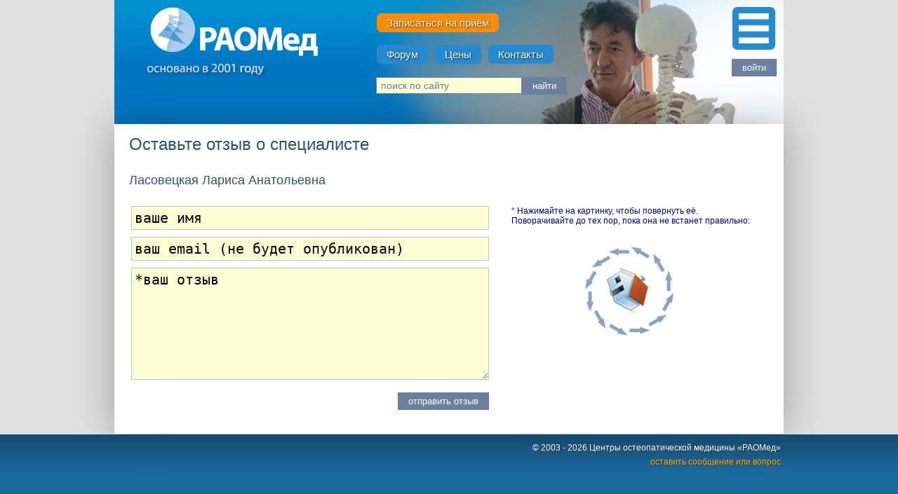

--- FILE ---
content_type: text/html
request_url: https://osteopathy.com.ru/add_review?id=3
body_size: 3490
content:
<!DOCTYPE html>
<html lang='ru'>
<head>
  <title>Оставьте отзыв о специалисте</title>
  <meta http-equiv='Content-Type' content='text/html; charset=utf-8'>
  <meta name='Resource-type' content='Document'> 
  <meta name='robots' content='index,follow'>
  <meta name='Revisit' content='7 days'>
  <link href='https://osteopathy.com.ru/pix/favicon.ico' rel='shortcut icon' type='image/x-icon'>
  <link href='https://osteopathy.com.ru/css/default/desktop/public.css' rel='stylesheet' type='text/css'>
  <link href='https://fonts.googleapis.com/css?family=Open+Sans&display=swap' rel='stylesheet'>
  <script src='https://osteopathy.com.ru/js/common.js'></script>
  <script src='https://osteopathy.com.ru/js/public.js'></script>
<!-- Yandex.Metrika counter -->
<script type='text/javascript' >
   (function(m,e,t,r,i,k,a){m[i]=m[i]||function(){(m[i].a=m[i].a||[]).push(arguments)};
   m[i].l=1*new Date();
   for (var j = 0; j < document.scripts.length; j++) {if (document.scripts[j].src === r) { return; }}
   k=e.createElement(t),a=e.getElementsByTagName(t)[0],k.async=1,k.src=r,a.parentNode.insertBefore(k,a)})
   (window, document, 'script', 'https://mc.yandex.ru/metrika/tag.js', 'ym');

   ym(94287051, 'init', {
        clickmap:true,
        trackLinks:true,
        accurateTrackBounce:true
   });
</script>
<noscript><div><img src='https://mc.yandex.ru/watch/94287051' style='position:absolute; left:-9999px;' alt='' /></div></noscript>
<!-- /Yandex.Metrika counter -->
  <style>
    #mm_topmap {
        display: none;
    }
  </style>
  <script src='https://osteopathy.com.ru/js/add_review.js'></script>
</head>

<body>
  <div id='pars_top'>
    <header>
      <a href='https://osteopathy.com.ru'><img
         src='https://osteopathy.com.ru/pix/raomed_logo_transp5.png'
         alt='РАОМед' id='logo'></a>

      
      <div id='header_quick_btns_box'>
      <style>
    #mm_topmap {
        display: none;
    }
   .price_tbl tr:nth-child(6){
    display: none!important;
}

.price_tbl tr:nth-child(7){
    display: none!important;
}

.price_tbl tr:nth-child(8){
    display: none!important;
}

.price_tbl tr:nth-child(9){
    display: none!important;
}
.mm_txt_ul > li > ul > li > ul >li:first-child{
     display: none!important;
}
#reg_branch_tbl #cPlus{
    display: none!important;
}
.mm_popup_ADS_box a:last-child {
    display: none;
}
  </style>
   <style>.mm_popup_pub_box img{display:none}</style> 
       <a href='https://raomed.spb.ru/' target='_blank' class='hqb_accent'>Записаться на приём</a><br>
        <a href='https://osteopathy.com.ru/forum'>Форум</a>
        <a href='https://osteopathy.com.ru/price'>Цены</a>
        <a href='https://osteopathy.com.ru/contacts'>Контакты</a>
      </div>
      
  <div id='general_search_box'>
    <div id='general_search_form_box'>
      <form name='general_search_form' method='get' action='https://osteopathy.com.ru/gsearch' onsubmit='return gssSubmit()'>
        <input type='text' id='general_search_line' name='gs' value='поиск по сайту' title='поиск по сайту'
               onblur='gssBlur()' onfocus='gssFocus()'>
        <input type='submit' id='general_search_btn' value='найти'>
      </form>
    </div>
    <div id='general_search_wait_alert'>идёт поиск...</div>
  </div>

      <div id='header_right_btns_box'>
      <img src='https://osteopathy.com.ru/pix/header/mm_icon.png' class='header_btn'
           alt='Main Menu' title='главное меню' id='btn_mm'
           onclick="WC_ShowHidePopup(this.id, 'nav_popup_box', 934)">
      <input type='button' value='войти' id='btn_enter' onclick='enterShowIfc(this.id)'>
      </div>

      <nav>
  <div id='nav_popup_box' class='killme'>
  
    <div class='mm_popup_ADS_box'>
      <h2>Наши партнёры:</h2>
      <a href='http://com-osteopathy.com/index.php' target='_blank'><img style='width:446px;height:271px;'
         alt='Русская академия остеопатической медицины РАОМед'
         src='https://osteopathy.com.ru/pix/prts/RP_raomed.png' class='mm_popup_ADS_item'></a>
      <a href='http://enro.ru' target='_blank'><img style='width:446px;height:271px;'
         alt='ЕНРО: Единый национальный регистр остеопатов'
         src='https://osteopathy.com.ru/pix/prts/RP_enro.png' class='mm_popup_ADS_item'></a>
      <a href='https://logoderm.ru/' target='_blank'><img style='width:446px;height:271px;'
         alt='LOGODERM: Информационно-диагностическая система по дерматовенерологии'
         src='https://osteopathy.com.ru/pix/prts/RP_logoderm.png' class='mm_popup_ADS_item'></a>
    </div>
    <div class='mm_popup_pub_box'>
      <img src='https://osteopathy.com.ru/pix/mm/txt_popup_box/mm_nav_map3.png' alt='map' usemap='#mm_topmap'>
      <map id='mm_topmap' name='mm_topmap'>
      <area shape='circle'
            alt='на главную'
            title='на главную'
            coords='79,47,39'
            href='https://osteopathy.com.ru'>
      <area shape='rect'
            alt='«Клиника остеопатической медицины «РАОМед»'
            title='«Клиника остеопатической медицины «РАОМед»'
            coords='197,13,435,47'
            href='tel:+78125428092'>
      <area shape='rect'
            alt='«Медицинский центр «РАОМед Плюс»'
            title='«Медицинский центр «РАОМед Плюс»'
            coords='139,51,435,79'
            href='tel:+78127171123'>
      </map>
      <ul class='mm_txt_ul'>
      <li><span class='mm_delimiter'>O нас:</span><ul>
          <li><span class='mm_delimiter'>Наши специалисты:</span><ul>
          <li><a href='https://osteopathy.com.ru/plus'>• МЦ РАОМед</a></li>
          <li><a href='https://osteopathy.com.ru/v12a'>• Клиника РАОМед</a></li>
          </ul></li>
          <li><a href='https://osteopathy.com.ru/history'>История</a></li>
          <li><a href='https://osteopathy.com.ru/license'>Лицензии</a></li>
          <li><a href='https://osteopathy.com.ru/question'>Задайте нам вопрос</a></li>
          <li><a href='https://osteopathy.com.ru/control_organs'>Контролирующие органы</a></li>
          </ul></li>
      <li><a href='https://osteopathy.com.ru/about_osteopathy'>Об остеопатии</a><ul>
          <li><a href='https://osteopathy.com.ru/historia_morbi'>Истории болезней</a></li>
          <li><a href='https://osteopathy.com.ru/physicians_say'>Врачи об остеопатии</a></li>
          <li><a href='https://osteopathy.com.ru/osteopathy4sportsmen'>Остеопатия для спортсменов</a></li>
          <li><a href='https://osteopathy.com.ru/articles'>Статьи</a></li>
          </ul></li>
      <li><span class='mm_delimiter'>Пациентам:</span><ul>
          <li><a href='https://osteopathy.com.ru/registry'>Записаться на приём</a></li>
          <li><a href='https://osteopathy.com.ru/rules'>Правила обслуживания</a></li>
          <li><a href='https://osteopathy.com.ru/homeopathy'>Гомеопатия</a><ul>
          <li><a href='https://osteopathy.com.ru/GKVR'>Программа ГКВР</a></li>
          <li><a href='https://osteopathy.com.ru/covid'>Гомеопатическая компенсация</a></li>
          </ul></li>
          <li><a href='https://osteopathy.com.ru/sand_therapy'>Песочная терапия</a></li>
          </ul></li>
      <li><a href='https://osteopathy.com.ru/forum'>Форум</a></li>
      <li><a href='https://osteopathy.com.ru/price'>Цены</a></li>
      <li><a href='https://osteopathy.com.ru/contacts'>Контакты</a></li>
      </ul></div>
  </div></nav>

      <div id='authorize_me_box' class='killme'>
    <div id='auth_form_btns_box'>
      <button onclick="document.location.href='https://osteopathy.com.ru/restore-password'">забыли пароль?</button>
      
    </div>
    <div id='auth_form_dynamic_box_label'></div>
    <div id='auth_form_dynamic_box'></div>
    <form name='namestore'><input type='hidden' name='uname' value=''></form></div>
    </header>

    

    <aside></aside>

    <div id='main_content_box'>
  <article>
  <h1>Оставьте отзыв о специалисте</h1>
    <h2>Ласовецкая Лариса Анатольевна</h2>
    <div class='form_box' id='add_review_form_box'>
<form name='add_review' method='post' onsubmit='return false' target='add_review_form_receiver'
      action='https://osteopathy.com.ru/add_review'>
<table id='forum_qgrid'>
  <tr>
    <td id='forum_qgrid_flds_cell'>
      <div class='forum_qgrid_fld_box'><input type='text' value='ваше имя' name='author' id='ar_author' class='forum_input_line'
           onfocus='arFocusFld(this.id)' onblur='arBlurFld(this.id)'>
      </div>
      <div class='forum_qgrid_fld_box'><input type='text' value='ваш email (не будет опубликован)' name='author_email' id='ar_author_email'
           class='forum_input_line'
           onfocus='arFocusFld(this.id)' onblur='arBlurFld(this.id)'>
      </div>
      <div class='forum_qgrid_fld_box'><textarea name='body' id='ar_txt' class='forum_input_line' style='height:150px;'
           onfocus='arFocusFld(this.id)' onblur='arBlurFld(this.id)'>*ваш отзыв</textarea>
      </div>
      <div class='forum_qgrid_btn_box'><input type='button' value='отправить отзыв' onclick='arSubmit()'></div>
    </td>
    <td id='forum_qgrid_cap_cell'><div id='cap_container'>  <div class='cap_label'>    <span class='asterisk'>*</span>&nbsp;Нажимайте на картинку, чтобы повернуть её.     Поворачивайте до тех пор, пока она не встанет правильно:  </div>  <div id='cap_img_container'>    <img src='https://osteopathy.com.ru/pix/captcha/temp/ca262b6fabd04c8724ef7543ada69014.png'          id='cap_img2click' onclick='capRotatePic(8259)'>  </div></div><input type='hidden' name='cap_val' value='' id='8259'><input type='hidden' name='tria_id' value='ca262b6fabd04c8724ef7543ada69014'></td>
  </tr>
</table>
<input type='hidden' name='pnl_id' value='3'>
<iframe style='display:none;' name='add_review_form_receiver'></iframe>
</form>
</div>
    </article>
      <div class='bottomizer'>Powered by EUGEE</div>
    </div>

  </div>

  <footer>
    <div id='footer_box'>

      <div id='right_copyright_box'>
        &copy; 2003 - 2026 Центры остеопатической медицины «РАОМед»<br>
        <a href='https://osteopathy.com.ru/question'>оставить сообщение или вопрос</a>
      </div>

      <div id='left_copyright_box'>
      </div>

    

    </div>
  <div class='bottomizer'>Powered by EUGEE</div>
  </footer>

  

</body>
</html>

--- FILE ---
content_type: text/css
request_url: https://osteopathy.com.ru/css/default/desktop/public.css
body_size: 5668
content:
* { 
  margin:0;
  padding:0;
  border-width:0px;
  }

#pars_top {
  background-color: #e0e0e0;
  }
body {
  background-color:#1c699d;
  }

body, p, td {
  color: #19435e;
  font-family: verdana, sans-serif;
  font-size:15px;
  }

h1, h2, h3, h4 {
  padding:20px;
  padding-bottom:10px;
  padding-top:10px;
  font-weight: normal;
  color:#2b5278;
  text-align: left;
  line-height: 1.5;
  }

h1 {
  margin-top:0px;
  /*font-size:25px;*/
  font-size: 1.6em;
  }
h2 {
  font-size: 1.4em;
  }
h2 {
  font-size: 1.2em;
  }

p {
  line-height:1.5;
  margin:20px;
  margin-top:0px;
  }

strong {
  font-weight:bold;
  font-family:Calibri, sans-serif;
  font-size:18px;
  }

kbd {
  color:navy;
  font-weight:bold;
  font-family:Consolas, monospace;
  font-size: 18px;
  }

pre {
  color:navy;
  font-weight:bold;
  font-family:Consolas, monospace;
  margin:20px;
  margin-top:0px;
  }


.review_box {
  padding-top:5px;
  border-top:7px solid #2b5278;
  }

.review_txt {
  padding:20px;
  padding-top:5px;
  }

.review_signature{
  padding:20px;
  padding-right:60px;
  color:maroon;
  text-align:right;
  font-style:italic;
  font-weight:bold;
  }

.review_float_link {
  float:right;
  margin:20px;
  }::-moz-selection { background: #cf1838; color: #fff; text-shadow: none; }
::selection { background: #cf1838; color: #fff; text-shadow: none; }
[draggable] {
  -moz-user-select: none;
  -khtml-user-select: none;
  -webkit-user-select: none;
  user-select: none;
  /* Required to make elements draggable in old WebKit */
  -khtml-user-drag: element;
  -webkit-user-drag: element;
  }

.emphasis {
  color:maroon;
  font-style:italic;
  }

.hint {
  color:gray;
  font-family:verdana, sans-serif;
  font-size:8pt;
  }

.redtxt {
  color:red;
  }

.graytxt {
  color:gray;
  }

.maroontxt {
  color:maroon;
  }

.emph_nobr {
  white-space:nowrap;
  color:maroon;
  }
.dirview {
  background-color:#ffffff;
  border:1px solid silver;
  padding:10px;
  padding-left:50px;
  margin:20px;
  margin-right:40px;
  margin-left:40px;
  -moz-box-shadow: 5px 5px 25px rgba(0,0,0,0.5);
  -webkit-box-shadow: 5px 5px 25px rgba(0,0,0,0.5);
  box-shadow: 5px 5px 25px rgba(0,0,0,0.5);
  }

.dirview_folder {
  list-style-image:url(https://osteopathy.com.ru/pix/modules/dir.png);
  }

.dirview_file {
  list-style-image:url(https://osteopathy.com.ru/pix/modules/file.png);
  }


.dirview_image {
  list-style-image:url(https://osteopathy.com.ru/pix/modules/image.png);
  }
ul, ol {
  line-height:1.5;
  margin-left:55px;
  margin-right:20px;
  margin-bottom:20px;
  margin-top:10px;
  }

li {
  margin-bottom:5px;
  }.air_tbl td {
  vertical-align:top;
  padding:10px;
  line-height:1.7;
  }.enumeration_tbl {
  margin-left:20px;
  margin-right:20px;
  border-spacing:4px;
  }
.enumeration_tbl td {
  background-color: #eeeeee;
  vertical-align:top;
  padding:6px;
  border: 1px solid silver;
  box-shadow: 3px 3px 15px rgba(0,0,0,0.2);
  }

.enumeration_tbl_label_cell {
  text-align:right;
  font-weight:bold;
  font-family:Consolas, 'Courier New', monospace;
  }

.enumeration_tbl_desc_cell {
  font-family:verdana, sans-serif;
  font-size:10pt;
  line-height:1.1;
  }.info_tbl {
  width:500px;
  border-collapse:collapse;
  }


.info_tbl td {
  padding:4px;
  vertical-align:top;
  }

.info_tbl_label_cell {
  text-align:right;
  color:gray;
  width:150px;
  }

.info_tbl_hint_cell {
  color:gray;
  font-family:verdana, sans-serif;
  font-size:9pt;
  }

.info_tbl_value_cell {
  text-align:left;
  width:350px;
  }

.info_tbl_value_cell input[type="password"] {
  width:342px;
  }

.info_tbl_value_cell input[type="text"] {
  width:342px;
  }

.info_tbl_value_cell input[type="number"] {
  width:342px;
  }

.info_tbl_value_cell input[type="email"] {
  width:342px;
  }

.info_tbl_left_cell {
  text-align:center;
  vertical-align:middle;
  }

.info_tbl_btn_cell {
  text-align:right;
  width:350px;
  }

.info_tbl_wide {
  width:100%;
  }
.info_tbl_wide td {
  vertical-align:top;
  }
.info_tbl_wide .info_tbl_label_cell {
  white-space:nowrap;
  }

.sci_tbl {
  border-collapse:collapse;
  margin:40px;
  margin-top:20px;
  box-shadow: 10px 10px 20px rgba(0,0,0,0.4);
  }

.sci_tbl td {
  padding:6px;
  vertical-align:top;
  border:1px solid gray;
  background-color:#ffffff;
  }

.sci_tbl caption {
  font-weight:bold;
  text-align:left;
  font-family:Calibri, sans-serif;
  font-size:18px;
  padding:6px;
  padding-left:0px;
  }

.sci_tbl thead {
  }
.sci_tbl thead td {
  background-color:#dadada;
  color:black;
  }a {
  color: #1975de;
  text-decoration:none;
  }

a:hover {
  color:red;
  text-decoration:underline;
  }

.pseudohref {
  cursor:pointer;
  color:blue;
  text-decoration:none;
  }

.pseudohref:hover {
  color:red;
  text-decoration:underline;
  }

.giant_link {
  font-family:Consolas, monospace;
  font-weight:bold;
  font-size:26px;
  padding-top:10px;
  padding-bottom:10px;
  }
.mm_bottomizer {
  height:1px;
  opacity:0;
  clear:both;
  }.mm_popup_pub_box {
  float:left;
  width:460px;
  background-color:#ffffff;
  box-shadow: 10px 10px 25px rgba(0,0,0,0.5);
  }

.mm_popup_auth_box {
  float:right;
  width:450px;
  margin:0px;
  padding-top:10px;
  padding-bottom:20px;
  }
.mm_popup_ADS_box {
  float:right;
  width:450px;
  margin:0px;
  padding-top:10px;
  padding-bottom:20px;
  }
.mm_popup_ADS_box h2 {
  padding-left:0px;
  }
.mm_popup_ADS_item {
  }
.mm_popup_ADS_item:hover {
  }

.mm_popup_delimiter {
  color:gray;
  padding:4px;
  padding-left:40px;
  font-family:verdana, sans-serif;
  font-size:10pt;
  font-style:italic;
  border-bottom:1px solid silver;
  }
.mm_popup_icon {
  float:left;
  margin-right:10px;
  margin-bottom:10px;
  }


.mm_txt_ul li {
  font-size:14pt;
  list-style-type:none;
  margin:0px;
  }

.mm_delimiter {
  }

.mm_quenched {
  color: maroon;
  cursor:default;
  }

.mm_visible_txt_public_menu_box {
  padding-bottom:3px;
  padding-top:3px;
  background-color: rgba(0,0,0,0.5);
  /*background-color: black;*/
  }

.mm_visible_txt_public_menu_item {
  float:left;
  white-space:nowrap;
  font-family:'Open sans', sans-serif;
  letter-spacing: 1px;
  font-size: 14px;
  margin-right:5px;
  padding:3px;
  padding-left:17px;
  }
.mm_visible_txt_public_menu_item_quenched {
  color:lime;
  cursor:default;
  /*text-shadow: none;*/
  }
.mm_visible_txt_public_menu_item_delimiter {
  color:white;
  cursor:default;
  }

.mm_visible_txt_public_menu_item  a {
  color:white;
  text-decoration:none;
  }
.mm_visible_txt_public_menu_item  a:hover {
  color:cyan;
  text-decoration:underline;
  }


.mm_visible_txt_auth_menu_box {
  background-color:#eeeeee;
  /*background: linear-gradient(to top, #e0e0e0, #000000);*/
  background: linear-gradient(to top, #000000, gray);
  /*border:1px solid silver;*/
  padding-bottom:5px;
  padding-top:5px;
  margin-bottom:10px;
  }

.mm_visible_txt_auth_menu_item {
  float:left;
  white-space:nowrap;
  font-family:'Open sans', sans-serif;
  letter-spacing: 1px;
  font-size: 14px;
  margin-right:5px;
  padding:3px;
  padding-left:17px;
  }
.mm_visible_txt_auth_menu_item_quenched {
  cursor:default;
  color:lime;
  }
.mm_visible_txt_auth_menu_item_delimiter {
  color:white;
  cursor:default;
  }

.mm_visible_txt_auth_menu_item  a {
  color:white;
  text-decoration:none;
  }
.mm_visible_txt_auth_menu_item  a:hover {
  color:cyan;
  text-decoration:underline;
  }



.mm_visible_txt_subpanel_box {
  display:none;
  position:absolute;
  background-color:black;
  box-shadow: 10px 10px 25px rgba(0,0,0,0.5);
  /*border:1px solid black;*/
  padding:30px;
  padding-left:0px;
  padding-right:0px;
  /*text-shadow: 1px 1px 2px #000000;*/
  font-family:'Open sans', sans-serif;
  letter-spacing: 1px;
  font-size: 14px;
  }

.mm_visible_txt_item_has_kids {
  padding-right:22px;
  background-image:url(https://osteopathy.com.ru/pix/mm/txt_visible_box/expand_marker_down3.png);
  background-repeat:no-repeat;
  background-position: bottom 50% right 0px;
  }

.mm_visible_txt_subitem {
  padding:5px;
  padding-left:30px;
  padding-right:30px;
  white-space:nowrap;
  background-color:black;
  border-bottom:1px solid transparent;
  border-top:1px solid transparent;
  }
.mm_visible_txt_subitem a {
  color:white;
  text-decoration:none;
  }
.mm_visible_txt_subitem a:hover {
  color:cyan;
  text-decoration:underline;
  }

.mm_visible_txt_subitem_quenched {
  color:lime;
  cursor:default;
  /*text-shadow: none;*/
  }

.mm_visible_txt_subitem_hass {
  cursor:default;
  padding:5px;
  padding-left:30px;
  padding-right:30px;
  background-image:url(https://osteopathy.com.ru/pix/mm/txt_visible_box/expand_marker3.png);
  background-repeat:no-repeat;
  background-position: bottom 50% right 10px;
  border-bottom:1px solid transparent;
  border-top:1px solid transparent;
  }
.mm_visible_txt_subitem_hass:hover {
  background-color:gray;
  border-bottom:1px solid gray;
  border-top:1px solid gray;
  }

.mm_visible_txt_subitem_hass a {
  color:white;
  text-decoration:none;
  }
.mm_visible_txt_subitem_hass a:hover {
  color:cyan;
  text-decoration:underline;
  }









#nav_visible_box {
  position:absolute;
  top:144px;
  /*margin:0px auto;*/
  width:954px;
  }

#nav_visible_box а {
  white-space:nowrap;
  }

#nav_popup_box {
  position:absolute;
  z-index:1000;
  background-color:#beebfe;
  display:none;
  box-shadow: 10px 10px 25px rgba(0,0,0,0.5);
  width:934px;
  margin-bottom:100px;
  }

/*** proper CSS file was not set ***/
header {
  height:177px;
  margin:0px auto;
  width:954px;
  background-color:#258acf;
  background-image:url(https://osteopathy.com.ru/pix/header/bg_topB.jpg);
  background-repeat:no-repeat;
  }

#logo {
  float:left;
  }

.header_btn {
  cursor:pointer;
  background-color:#258acf;
  border:1px solid transparent;
  -moz-border-radius:7px; -webkit-border-radius:7px; border-radius:7px;
  padding:8px;
  width:43px;
  height:43px;
  -webkit-transition: 0.5s ease all;
  transition: 0.5s ease all;
  }
.header_btn:hover {
  background-color:#000000;
  }


#header_right_btns_box {
  float:right;
  width:86px;
  text-align:center;
  padding-top:10px;
  }

#btn_mm {
  margin:10px;
  margin-top:0px;
  }

#btn_enter {
  -webkit-transition: 0.5s ease all;
  transition: 0.5s ease all;
  }
#btn_enter:hover {
  background-color:#000000;
  color: #ffffff;
  }

#btn_exit {
  -webkit-transition: 0.5s ease all;
  transition: 0.5s ease all;
  }
#btn_exit:hover {
  background-color:#000000;
  color: #ffffff;
  }

#shutter {
  position:absolute;
  top:0px;
  height:100px;
  margin:0px auto;
  width:954px;
  background-color:black;
  opacity:.4;
  }

#header_quick_btns_box  {
  float:left;
  margin-top:10px;
  margin-left:20px;
  line-height:3.0;
  /*border:1px solid red;*/
  }
#header_quick_btns_box a {
  color:white;
  background-color:#258acf;
  border:1px solid transparent;
  -moz-border-radius:7px; -webkit-border-radius:7px; border-radius:7px;
  padding:4px;
  padding-right:13px;
  padding-left:13px;
  margin:3px;
  white-space:nowrap;
  text-shadow: 1px 1px 2px rgba(0,0,0,0.7);
  -webkit-transition: 0.5s ease all;
  transition: 0.5s ease all;
  }
#header_quick_btns_box a:hover {
  color:white;
  background-color:#000000;
  text-decoration:none;
  }
a.hqb_accent {
  background-color:darkorange !important;
  -webkit-transition: 0.5s ease all !important;
  transition: 0.5s ease all !important;
  }
a.hqb_accent:hover {
  color:white;
  background-color:#000000 !important;
  text-decoration:none !important;
  }


#general_search_box {
  position:absolute;
  top:110px;
  margin:0px auto;
  margin-left:373px;
  }
#general_search_line {
  float: left;
  width:197px;
  border:1px solid #6b809e;
  padding:3px;
  padding-left:6px;
  font-family:verdana, sans-serif;
  font-size:14px;
  color: #6b809e;
  }
#general_search_btn {
  float: left;
  margin-left:0px;
  }
#general_search_wait_alert {
  cursor: default;
  display:none;
  background-color: #6b809e;
  color:cyan;
  text-shadow: 1px 1px 2px rgba(0,0,0,0.7);
  -moz-border-radius:7px; -webkit-border-radius:7px; border-radius:7px;
  font-size:14px;
  width:200px;
  padding:3px;
  padding-left:40px;
  padding-right:30px;
  }



#mm_topmap{
    display:none;
}


article {
  background-color:white;
  border:1px solid white;
  box-shadow: 0px 0px 55px rgba(0,0,0,0.3);
  }

.article_left_pane {
  float:left;
  width:450px;
  padding:10px;
  }
.article_left_pane h2 {
  padding-left:10px;
  }

.article_right_pane {
  margin-left:480px;
  width:450px;
  padding:10px;
  }
.article_right_pane h2 {
  padding-left:10px;
  }#main_content_box {
  margin:0px auto;
  width:954px;
  /*background-color: #e0e0e0;*/
  }

.bottomizer {
  height:1px;
  opacity:0;
  clear:both;
  }

.right_btn_box {
  margin:20px;
  text-align:right;
  }
aside {
  float:right;
  margin-right:20px;
  }

.aside_box {
  border:1px solid silver;
  background-color:#eeeeee;
  background: linear-gradient(to top, #dadada, #eeeeee);
  margin:10px;
  width:197px;
  min-height:107px;
  padding:10px;
  -moz-box-shadow: 5px 5px 25px rgba(0,0,0,0.5);
  -webkit-box-shadow: 5px 5px 25px rgba(0,0,0,0.5);
  box-shadow: 5px 5px 25px rgba(0,0,0,0.5);
  }

footer {
  background-image:url(https://osteopathy.com.ru/pix/bg_footer.png);
  background-repeat:repeat-x;
  background-color:#1c699d;
  }

#footer_box {
  padding-top:5px;
  clear:both;
  margin:0px auto;
  width:954px;
  color:white;
  text-shadow: 1px 1px 2px #363636;
  }

#right_copyright_box {
  float:right;
  text-align:right;
  padding:4px;
  width:450px;
  font-family:verdana, sans-serif;
  font-size:12px;
  line-height:1.7;
  }

#left_copyright_box {
  float:left;
  padding:4px;
  width:450px;
  font-family:verdana, sans-serif;
  font-size:12px;
  line-height:1.7;
  }

footer a {
  color:orange;
  }
footer a:hover {
  color:yellow;
  }#authorize_me_box {
  position:absolute;
  background-color: #ffffff;
  display:none;
  box-shadow: 10px 10px 25px rgba(0,0,0,0.5);
  width:700px;
  height:57px;
  }
#authorize_me_box button {
  margin:0px;
  height:33px;
  }


#auth_form_dynamic_box_label {
  float:left;
  width:107px;
  padding:18px;
  padding-right:5px;
  text-align:right;
  }

#auth_form_dynamic_box {
  float:left;
  padding-top:12px;
  padding-bottom:12px;
  }
#auth_form_dynamic_box input[type="text"], input[type="password"] {
  width:200px;
  }
#auth_form_dynamic_box button {
  float:right;
  -moz-border-radius:0px; -webkit-border-radius:0px; border-radius:0px;
  }

#auth_form_btns_box {
  float:right;
  padding:12px;
  background-color:#dadada;
  background-image:url(https://osteopathy.com.ru/pix/bg_right_shadow.png);
  background-repeat:repeat-y;
  /*padding-right:5px;
  padding-left:5px;*/
  }


.enter_error {
  padding-left:15px;
  padding-top:6px;
  text-align:center;
  color:maroon;
  }
.btn_x {
  font-size:37px;
  font-weight:bold;
  float:right;
  margin-right:10px;
  color:red;
  cursor:pointer;
  }
.btn_x:hover {
  background-color:black;
  color:cyan;
  }

.btn_navy {
  font-size:37px;
  font-weight:bold;
  float:right;
  margin-right:10px;
  color:navy;
  cursor:pointer;
  }
.btn_navy:hover {
  background-color:black;
  color:white;
  }


.btn_img {
  float:right;
  cursor:pointer;
  margin-top:10px;
  margin-right:10px;
  }
.btn_img:hover {
  background-color:#d0f3f3;
  }button, input[type="submit"], input[type="button"] {
  cursor:pointer;
  background-color:#6b809e;
  color:white;
  margin-left:2px;
  padding:5px;
  padding-left:15px;
  padding-right:15px;
  /*border:1px solid silver;
  -moz-border-radius:4px; -webkit-border-radius:4px; border-radius:4px;*/
  }
button:hover, input[type="submit"]:hover, input[type="button"]:hover {
  color:#000000;
  /*border:1px solid silver;*/
  background-color: #d0f3f3;
  }
button:focus, input[type="submit"]:focus, input[type="button"]:focus {
  color:#000000;
  background-color:#5bffd6;
  outline:none;
  }
button:disabled, input[type="submit"]:disabled, input[type="button"]:disabled {
  color:gray;
  background-color:#dadada;
  cursor:default;
  }
button:disabled:hover, input[type="submit"]:disabled:hover, input[type="button"]:disabled:hover {
  background-color:#dadada;
  }


.cling_btn {
  margin:0px !important;
  height:33px;
  float:left;
  -moz-border-radius:0px; -webkit-border-radius:0px; border-radius:0px;
  }
.cling_line {
  float:left;
  margin:0px;
  }fieldset {
  padding:10px;
  -moz-border-radius:8px;
  -webkit-border-radius:8px;
  border-radius:8px;
  }

legend {
  color:navy;
  }

.form_box {
  margin:20px;
  margin-top:0px;
  border:1px solid transparent;
  }

.asterisk {
  color:red;
  }

textarea, select,
 input[type="text"],
 input[type="number"],
 input[type="email"] {
  padding:4px;
  border:1px solid silver;
  background-color:#fcfed3;
  font-family:Consolas, monospace;
  font-size:20px;
  }
textarea:focus, select:focus,
 input[type="text"]:focus,
 input[type="number"]:focus,
 input[type="email"]:focus {
  background-color:#ffe4b5;
  outline:none;
  }

input[type="password"] {
  padding:4px;
  border:1px solid silver;
  background-color:#fcfed3;
  font-family:Consolas, monospace;
  font-size:20px;
  }
input[type="password"]:focus {
  background-color:#ffe4b5;
  outline:none;
  }

label:hover {
  color:red;
  cursor:default;
  }.TBZ_box {
  background-image:url(https://osteopathy.com.ru/pix/bg_top_shadow.png);
  background-repeat:repeat-x;
  background-color:#dadada;
  padding-bottom:20px;
  padding-top:20px;
  }
.TBZ_pane {
  border:1px solid silver;
  clear:both;
  position:relative;
  top:-1px;
  margin-left:20px;
  margin-right:20px;
  background-color:#ffffff;
  -moz-box-shadow: 0px 5px 25px rgba(0,0,0,0.4);
  -webkit-box-shadow: 0px 5px 25px rgba(0,0,0,0.4);
  box-shadow: 0px 5px 25px rgba(0,0,0,0.4);
  z-index:5;
  }


.TBZ_tabs_box {
  padding-left:20px;
  padding-right:20px;
  }

.TBZ_tab_on {
  float:left;
  margin-left:10px;
  border:1px solid silver;
  border-bottom-width:0px;
  padding:10px;
  position:relative;
  background-color:#ffffff;
  z-index:10;
  }

.TBZ_tab_off {
  cursor:pointer;
  float:left;
  margin-left:10px;
  border:1px solid silver;
  border-bottom-width:0px;
  padding:10px;
  background-color:white;
  -moz-box-shadow: 0px 5px 25px rgba(0,0,0,0.4);
  -webkit-box-shadow: 0px 5px 25px rgba(0,0,0,0.4);
  box-shadow: 0px 5px 25px rgba(0,0,0,0.4);
  opacity:0.7;
  }
.TBZ_tab_off:hover {
  background-color:#d0f3f3;
  opacity:1;
  }#cmd_lamp {
  background-color:cyan;
  display:none;
  position:fixed;
  right:-5px;
  bottom:-5px;
  padding:9px;
  padding-top:4px;
  border:1px solid cyan;
  -moz-border-radius:7px; -webkit-border-radius:7px; border-radius:7px;
  cursor:default;
  opacity:0.7;
  z-index:400;
  }
#zanaveska {
  display:none;
  position:fixed;
  top:0px;
  left:0px;
  bottom:0px;
  right:0px;
  background-color:#294e73;
  cursor:default;
  opacity:0.7;
  z-index:10;
  }
#zanaveska_resist {
  display:none;
  position:fixed;
  top:0px;
  left:0px;
  bottom:0px;
  right:0px;
  background-color: black;
  cursor:default;
  opacity:0.8;
  z-index:200;
  }



#alert_box {
  display:none;
  position:absolute;
  min-width:260px;
  max-width:800px;
  z-index:210;
  margin-bottom:20px;
  margin-top:20px;
  background-color:#ffffff;
  border:1px solid silver;
  /* -moz-border-radius:8px; -webkit-border-radius:8px; border-radius:8px; */
  -moz-box-shadow: 5px 5px 25px rgba(0,0,0,0.7);
  -webkit-box-shadow: 5px 5px 25px rgba(0,0,0,0.7);
  box-shadow: 5px 5px 25px rgba(0,0,0,0.7);
  }

#alert_header {
  padding:7px;
  border-bottom:1px solid silver;
  background-color: silver;
  /* box-shadow: 3px 3px 10px rgba(0,0,0,0.4);
  background-image:url(https://osteopathy.com.ru/pix/alerts/popup_title_bg.png);
  background-repeat:repeat-x;
  background-position:bottom; */
  clear:both;
  }

#alert_title {
  font-family:verdana,sans-serif;
  font-size:14px;
  /*color:navy;*/
  padding-left:15px;
  }

#alert_content {
  padding:20px;
  padding-bottom:10px;
  }

#alert_footer {
  padding:20px;
  padding-top:10px;
  text-align:right;
  }

.alert_warning {
  background-image:url(https://osteopathy.com.ru/pix/alerts/icon_warning.png);
  background-repeat:no-repeat;
  background-position:20px 30px;
  padding-left:126px !important;
  min-height:90px;
  }

.alert_error {
  background-image:url(https://osteopathy.com.ru/pix/alerts/icon_error.png);
  background-repeat:no-repeat;
  background-position:20px 30px;
  padding-left:126px !important;
  min-height:90px;
  }

.alert_ok {
  background-image:url(https://osteopathy.com.ru/pix/alerts/icon_ok.png);
  background-repeat:no-repeat;
  background-position:20px 30px;
  padding-left:126px !important;
  min-height:90px;
  }

.alert_ask {
  background-image:url(https://osteopathy.com.ru/pix/alerts/icon_ask.png);
  background-repeat:no-repeat;
  background-position:20px 30px;
  padding-left:126px !important;
  min-height:90px;
  }

.alert_download {
  background-image:url(https://osteopathy.com.ru/pix/alerts/icon_download.png);
  background-repeat:no-repeat;
  background-position:20px 30px;
  padding-left:126px !important;
  min-height:90px;
  }

.alert_upload {
  background-image:url(https://osteopathy.com.ru/pix/alerts/icon_upload.png);
  background-repeat:no-repeat;
  background-position:20px 30px;
  padding-left:126px !important;
  min-height:90px;
  }

.alert_msg {
  }
.alert_close_btn {
  cursor:pointer;
  float:right;
  width:19px; height:19px;
  margin-top:-2px;
  margin-left:10px;
  color:transparent;
  overflow:hidden;
  background-image:url(https://osteopathy.com.ru/pix/alerts/close_btn_bg.png);
  background-repeat:no-repeat;
  }
.alert_close_btn:hover {
  background-image:url(https://osteopathy.com.ru/pix/alerts/close_btn_bg_hl.png);
  background-repeat:no-repeat;
  }
.alert_kbd {
  font-family:consolas, monospace;
  font-size:20px;
  font-weight:bold;
  color:navy;
  }

.alert_txt_title {
  font-weight:bold;
  font-size:22px;
  padding:10px;
  }

.alert_label_box {
  padding:10px;
  padding-top:0px;
  padding-right:0px;
  }

.alert_control_element_box {
  padding:10px;
  padding-top:0px;
  padding-right:0px;
  }
.error_h {
  /* text-align:center; */
  padding-left:230px;
  }

.error_msg_tbl {
  width:100%;
  margin-bottom:30px;
  }

.error_code_cell {
  width:20%;
  text-align:right;
  font-size:60px;
  font-weight:bold;
  }

.error_icon_cell {
  width:20%;
  text-align:center;
  }

.error_string_cell {
  width:60%;
  text-align:left;
  }

.error_inline {
  color:gray;
  padding:4px;
  margin:0px auto;
  width:954px;
  margin-top:2px;
  margin-bottom:2px;
  background-color:white;
  /*border:1px solid silver;*/
  padding-left:30px;
  background-image:url(https://osteopathy.com.ru/pix/error/e_micro.png);
  background-repeat:no-repeat;
  background-position:left center;
  }


.box4error {
  min-height:110px;
  background-image:url(https://osteopathy.com.ru/pix/error/e.png);
  background-repeat:no-repeat;
  background-position: 15px 15px;
  background-color:#ffffff;
  border:1px solid silver;
  padding:10px;
  padding-left:140px;
  margin:20px;
  -moz-box-shadow: 5px 5px 25px rgba(0,0,0,0.5);
  -webkit-box-shadow: 5px 5px 25px rgba(0,0,0,0.5);
  box-shadow: 5px 5px 25px rgba(0,0,0,0.5);
  }

.no_left_pad {
  padding-left:0px;
  }
.box4notification {
  min-height:110px;
  background-image:url(https://osteopathy.com.ru/pix/error/n.png);
  background-repeat:no-repeat;
  background-position: 15px 15px;
  background-color:#ffffff;
  border:1px solid silver;
  padding:10px;
  padding-left:140px;
  margin:20px;
  -moz-box-shadow: 5px 5px 25px rgba(0,0,0,0.5);
  -webkit-box-shadow: 5px 5px 25px rgba(0,0,0,0.5);
  box-shadow: 5px 5px 25px rgba(0,0,0,0.5);
  }
.box4success {
  min-height:162px;
  background-image:url(https://osteopathy.com.ru/pix/error/ok.png);
  background-repeat:no-repeat;
  background-position: 15px 15px;
  background-color:#ffffff;
  border:1px solid silver;
  padding:10px;
  padding-left:200px;
  margin:20px;
  -moz-box-shadow: 5px 5px 25px rgba(0,0,0,0.5);
  -webkit-box-shadow: 5px 5px 25px rgba(0,0,0,0.5);
  box-shadow: 5px 5px 25px rgba(0,0,0,0.5);
  }
.box4thanks {
  min-height:162px;
  background-image:url(https://osteopathy.com.ru/pix/error/d3.png);
  background-repeat:no-repeat;
  background-position: 37px bottom;
  background-color:#ffffff;
  border:1px solid silver;
  padding:10px;
  padding-left:200px;
  margin:20px;
  -moz-box-shadow: 5px 5px 25px rgba(0,0,0,0.5);
  -webkit-box-shadow: 5px 5px 25px rgba(0,0,0,0.5);
  box-shadow: 5px 5px 25px rgba(0,0,0,0.5);
  }
.box4underconstruction {
  min-height:110px;
  background-image:url(https://osteopathy.com.ru/pix/error/m.png);
  background-repeat:no-repeat;
  background-position: 15px 15px;
  background-color:#ffffff;
  border:1px solid silver;
  padding:10px;
  padding-left:180px;
  margin:20px;
  -moz-box-shadow: 5px 5px 25px rgba(0,0,0,0.5);
  -webkit-box-shadow: 5px 5px 25px rgba(0,0,0,0.5);
  box-shadow: 5px 5px 25px rgba(0,0,0,0.5);
  }
.box4warning {
  min-height:110px;
  background-image:url(https://osteopathy.com.ru/pix/error/w.png);
  background-repeat:no-repeat;
  background-position: 15px 15px;
  background-color:#ffffff;
  border:1px solid silver;
  padding:10px;
  padding-left:140px;
  margin:20px;
  -moz-box-shadow: 5px 5px 25px rgba(0,0,0,0.5);
  -webkit-box-shadow: 5px 5px 25px rgba(0,0,0,0.5);
  box-shadow: 5px 5px 25px rgba(0,0,0,0.5);
  }
@keyframes show2 {
  0%   { opacity:0; }
  100% { opacity:1; }
  }

#cap_container {
  }

.cap_label {
  color:navy;
  font-family:verdana,Arial,helvetica,clean,sans-serif;
  font-size:9pt;
  padding:10px;
  padding-left:30px;
  }

#cap_warning {
  color:red;
  text-align:center;
  }

#cap_img_container {
  background-image:url(https://osteopathy.com.ru/pix/captcha/bg_capw_ccw.png);
  background-repeat:no-repeat;
  background-position:center center;
  height:130px;
  text-align:center;
  padding-top:37px;
  }

#cap_img2click {
  cursor:pointer;
  }

.after_cap_submit_btn {
  text-align:right;
  }

#PV_viewer {
  margin:20px;
  margin-top:0px;
  }
#PV_viewer td {
  padding:5px;
  vertical-align:top;
  }
#PV_viewer_title {
  padding-left:150px;
  }
.PV_arrow_disabled {
  opacity:.2;
  }
.PV_btn_out {
  float:right;
  margin-right:20px;
  margin-bottom:10px;
  }
.PV_box {
  clear:both;
  }
#mod_LP {
  /*border:1px solid silver;*/
  -moz-box-shadow: 5px 5px 25px rgba(0,0,0,0.5);
  -webkit-box-shadow: 5px 5px 25px rgba(0,0,0,0.5);
  box-shadow: 5px 5px 25px rgba(0,0,0,0.5);
  width:370px;
  }

#mod_LP_btns_box {
  background-color:#dadada;
  border-bottom:1px solid silver;
  padding:9px;
  min-height:28px;
  }


#mod_LP_pane {
  background-color:#dadada;
  padding-bottom:10px;
  }

#mod_LP_nav_box {
  background-color:#dadada;
  border-top:1px solid silver;
  padding:10px;
  }

#mod_LP_addbtn_box {
  text-align:center;
  border-top:1px solid silver;
  padding:10px;
  }


.mod_LP_item {
  cursor:pointer;
  padding:3px;
  border-bottom:1px solid silver;
  background-color:#ffffff;
  }
.mod_LP_item:hover {
  background-color:#d0f3f3;
  }
.mod_LP_item_hl {
  cursor:pointer;
  padding:3px;
  color:#ffffff;
  background-color:#1c699d;
  border-bottom:1px solid silver;
  }
.mod_LP_item_hl kbd {
  color:#ffffff;
  font-weight:normal;
  }
.mod_LP_item_hl .hint {
  color:#ffffff;
  }
.mod_LP_item_del {
  cursor:default;
  padding:3px;
  color:#000000;
  background-color:silver;
  border-bottom:1px solid silver;
  }

.mod_LP_label {
  padding-top:5px;
  padding-bottom:0px;
  padding-left:10px;
  padding-right:10px;
  }

.mod_LP_element_box {
  padding-top:5px;
  padding-bottom:5px;
  padding-left:10px;
  padding-right:10px;
  }


.navb_htitle {
  text-align:center;
  color:navy;
  padding-bottom:6px;
  }
.navb_tbl {
  width:100%;
  }
.navb_prev {
  width:33%;
  text-align:left;
  }
.navb_mid {
  width:33%;
  text-align:center;
  font-size:10pt;
  line-height:1.2;
  }
.navb_next {
  width:33%;
  text-align:right;
  }


.mod_RP_title {
  background-color:#ffffff;
  padding:10px;
  border-bottom:1px solid silver;
  }

#mod_RP {
  float:right;
  background-color:#ffffff;
  /*border:1px solid silver;*/
  -moz-box-shadow: 5px 5px 25px rgba(0,0,0,0.5);
  -webkit-box-shadow: 5px 5px 25px rgba(0,0,0,0.5);
  box-shadow: 5px 5px 25px rgba(0,0,0,0.5);
  width:557px;
  }

#mod_RP_btns_box {
  background-color:#dadada;
  border-bottom:1px solid silver;
  padding:6px;
  min-height:34px;
  }

#mod_RP_btns_box_extra {
  float:right;
  display:none;
  }

#mod_RP_pane {
  background-color:#ffffff;
  
  }
#mod_RP_pane h2 {
  /*padding-left:10px;
  padding-top:20px;
  padding-bottom:10px;*/
  }
.mod_icon {
  float:left;
  margin-right:10px;
  }

.mod_btn {
  margin-right:5px;
  cursor:pointer;
  }
.mod_btn:hover {
  background-color:#d0f3f3;
  }

.mod_RP_label {
  padding-top:5px;
  }

.mod_RP_input_line {
  margin-top:5px !important;
  margin-left:0px !important;
  width:530px !important;
  }

#mod_tbl {
  margin:20px;
  margin-top:0px;
  margin-bottom:10px;
  border-collapse:collapse;
  }
#mod_tbl td {
  padding:4px;
  }
.mod_tbl_label {
  text-align:right;
  color:gray;
  white-space:nowrap;
  }


.mod_form_label {
  clear:both;
  border-top:1px solid silver;
  /*margin-top:5px;*/
  padding:5px;
  padding-left:20px;
  padding-right:20px;
  }

.mod_form_element_box {
  padding:20px;
  padding-top:5px;
  padding-bottom:10px;
  }

.mod_form_disabled_box {
  background-color:#fafafb;
  }
.mod_form_note_box {
  background-color:#fafafb;
  padding:10px;
  border-top:1px solid silver;
  border-bottom:1px solid silver;
  margin-bottom:10px;
  }

.mod_form_act {
  background-color:#dadada;
  }

.mod_form_submit_btn_box {
  border-top:1px solid silver;
  text-align:right;
  padding:20px;
  }

.mod_right_btns_box {
  text-align:right;
  padding-right:20px;
  }

.mod_bbox {
  border:1px solid silver;
  padding:10px;
  margin-top:5px;
  margin-bottom:5px;
  background-color:#dadada;
  }
.mod_box {
  padding-bottom:20px;
  padding-top:20px;
  }

#mod_top_header {
  clear:both;
  }


.mod_stat_digit {
  color: maroon;
  font-family: Consolas,monospace;
  font-size:12pt;
  font-weight:bold;
  letter-spacing:0.05em;
  }

.mod_chkbox_container {
  /*background-color:#e8e8e8;*/
  margin:4px;
  padding:4px;
  /*border:1px solid #dadada;
  box-shadow: 1px 2px 6px rgba(0,0,0,0.2);
  -moz-border-radius:4px; -webkit-border-radius:4px; border-radius:4px;*/
  }

.mod_pseudoselect_btn {
  cursor:pointer;
  color:black;
  overflow:hidden;
  white-space:nowrap;
  width:328px;
  height:20px;
  background-color:#dadada;
  border:1px solid silver;
  -moz-border-radius:7px; -webkit-border-radius:7px; border-radius:7px;
  box-shadow: 1px 1px 7px rgba(0,0,0,0.2);
  padding:5px;
  padding-left:15px;
  }
.mod_pseudoselect_btn:hover {
  background-color:#d0f3f3;
  }

.trigon {
  float:right;
  margin-right:3px;
  margin-top:1px;
  color:gray;
  }


.mod_pseudoselect_panel {
  display: none;
  position: absolute;
  margin: 10px;
  margin-top:0px;
  min-height: 20px;
  min-width: 400px;
  z-index: 200;
  padding-top: 5px;
  padding-bottom: 5px;
  background-color: #dadada;
  box-shadow: 5px 5px 25px rgba(0,0,0,0.5);
  }


.mod_pseudoselect_item {
  background-color: #dadada;
  color: black;
  cursor: pointer;
  padding: 2px;
  padding-left: 10px;
  padding-right: 10px;
  }
.mod_pseudoselect_item:hover {
  background-color:#294e73;
  color:white;
  }


.mod_pseudoselect_delimiter {
  background-color: #ffffff;
  border-bottom:1px solid silver;
  color: maroon;
  font-style:italic;
  cursor: default;
  padding: 6px;
  padding-left: 10px;
  padding-right: 10px;
  }

.mod_pseudoselect_subdelimiter {
  background-color: #dadada;
  border-bottom:1px dotted silver;
  color: gray;
  font-style:italic;
  cursor: default;
  padding: 6px;
  padding-left: 20px;
  padding-right: 10px;
  }


#debug_output {
  margin:0px auto;
  margin-left:100px;
  background-color:white;
  position:absolute;
  top:20px;
  padding:10px;
  border:1px solid silver;
  width:750px;
  }.forum_QR_box {
  /*background-color:#e0e0e0;*/
  background-color:#258acf;
  border:1px solid gray;
  margin:20px;
  margin-bottom:40px;
  -moz-box-shadow: 5px 5px 25px rgba(0,0,0,0.5);
  -webkit-box-shadow: 5px 5px 25px rgba(0,0,0,0.5);
  box-shadow: 5px 5px 25px rgba(0,0,0,0.5);
  /*-moz-border-radius:18px; -webkit-border-radius:18px; border-radius:18px;*/
  }

.forum_QR_box_header {
  padding:10px;
  }

.forum_QR_date {
  color:white;
  }

.forum_QR_author {
  color:white;
  float:right;
  white-space:nowrap;
  }

.forum_QR_body {
  background-color:white;
  padding:10px;
  border-bottom:1px solid gray;
  }

.forum_QR_reply {
  background-color:#dfe3e3;
  background-image:url(https://osteopathy.com.ru/pix/bg_top_shadow.png);
  background-repeat:repeat-x;
  padding:20px;
  }

.forum_QR_box_footer {
  color:white;
  padding:10px;
  padding-right:40px;
  text-align:right;
  }
.forum_QR_box_footer a {
  color:white;
  }



#forum_qgrid {
  }
#forum_qgrid td {
  vertical-align:top;
  /*border:1px solid gray;*/
  }

#forum_qgrid_flds_cell {
  padding-top:10px;
  }

#forum_qgrid_cap_cell {
  }

.forum_qgrid_fld_box {
  width:510px;
  padding-bottom:10px;
  /*border:1px solid red;*/
  }
.forum_input_line {
  width:500px;
  }

.forum_qgrid_btn_box {
  width:510px;
  text-align:right;
  padding-bottom:10px;
  padding-top:5px;
  /*border:1px solid red;*/
  }
.forum_qgrid_btn_box input[type="button"], button {
  }

#forum_q {
  height: 70px;
  }

#forum_str_search_fld {
  width:510px;
  }


--- FILE ---
content_type: application/x-javascript
request_url: https://osteopathy.com.ru/js/common.js
body_size: 3401
content:
document.createElement("header");
document.createElement("nav");
document.createElement("aside");
document.createElement("article");
document.createElement("footer");
var cap_current_pos   = 0;
var close_btn = "<input type='button' value='закрыть' onclick='WC_HideAllPopups()'>";
function gssBlur() {
  let sline = document.getElementById('general_search_line');
  if ( strRemoveTerminalSpaces(sline.value) == '' ) {
    sline.value = sline.title;
    sline.value = strRemoveTerminalSpaces(sline.value);
    sline.style.color = '#6b809e';
    } else {
    sline.value = strRemoveTerminalSpaces(sline.value);
    sline.style.color = '#000000';
    }
  }

function gssFocus() {
  let sline = document.getElementById('general_search_line');
  if ( sline.value == sline.title ) {
    sline.value = '';
    sline.style.color = '#000000';
    }
  }


function gssSubmit() {
  let sline = document.getElementById('general_search_line');
  let send = strRemoveTerminalSpaces(sline.value);
  if ( ( send == sline.title )||( send == '' ) ) {
    return false;
    } else {
    document.getElementById('general_search_form_box').style.display = "none";
    document.getElementById('general_search_wait_alert').style.display = "block";
    return true;
    }
  }

var async_cmd_counter = 0;
load_pic     = new Image();
load_pic.src = "https://osteopathy.com.ru/pix/loading.gif";

var hourglass           = document.createElement("div");
hourglass.id            = "cmd_lamp";
hourglass.innerHTML     = "<img src='" + load_pic.src + "' width='50' height='10' alt='подождите...'> команда выполняется...";
document.addEventListener("DOMContentLoaded", function(event) { document.body.appendChild(hourglass); });

function async_CmdExec(obj_cmd) {
  document.getElementById('cmd_lamp').style.display = 'block';
  async_cmd_counter ++;
  var rcv_name    = "rcv" + async_cmd_counter;
  var sender_name = "sender" + async_cmd_counter;
  var mybody   = document.getElementsByTagName("body")[0];
  var new_rcv           = document.createElement("iframe");
  new_rcv.id            = rcv_name;
  new_rcv.name          = rcv_name;
  new_rcv.style.display = "none";
  mybody.appendChild(new_rcv);
  var new_sender    = document.createElement("form");
  new_sender.id     = sender_name;
  new_sender.name   = sender_name;
  new_sender.action = "https://osteopathy.com.ru";
  new_sender.method = "post";
  new_sender.target = rcv_name;
  mybody.appendChild(new_sender);
  for(var key in obj_cmd) {
    var new_fld   = document.createElement("input");
    new_fld.type  = "hidden";
    new_fld.name  = key;
    new_fld.value = obj_cmd[key];
    new_sender.appendChild(new_fld);
    }
  var new_fld   = document.createElement("input");
  new_fld.type  = "hidden";
  new_fld.name  = "async_hid2kill";
  new_fld.value = rcv_name;
  new_sender.appendChild(new_fld);
  sender_hnd = document.getElementById(sender_name);
  sender_hnd.submit();
  mybody.removeChild(sender_hnd);
  }

function DSGAddAnimation(anima, elm) {
  elm.style.opacity            = "0";
  elm.style.transition         = "0.5s";
  elm.style.animation          = anima + " 0.5s 1";
  elm.style.animationFillMode  = "forwards";
  elm.style.animationDelay     = "0s";
  }

var necessary_els = [
    {id: "alert_box",
   ih: "\
   <div id='alert_header'>\
     <span id='alert_title'></span><div class='alert_close_btn' onclick='WC_HideAllPopups()' title='закрыть'>⨯</div>\
   </div>\
   <div id='alert_content'></div>\
   <div id='alert_footer'></div>",
   oc: ""},

    {id: "zanaveska",
   ih: "&nbsp;",
   oc: WC_HideAllPopups},

    {id: "zanaveska_resist",
   ih: "&nbsp;",
   oc: ""}
  ];

document.addEventListener("DOMContentLoaded", function(event) {
  var el;
  for ( var i=0; i<necessary_els.length; i++ ) {
    el = document.createElement("div");
    el.id  = necessary_els[i].id;
    el.className = "killme";      el.innerHTML = necessary_els[i].ih;
    document.body.appendChild(el);
    if ( necessary_els[i].oc != "" ) { el.addEventListener("click", necessary_els[i].oc); }
    }
  });

function WC_2Center(hid) {
  var hnd = document.getElementById(hid);
  hnd.style.top    = "50%";
  hnd.style.left   = "50%";
  document.getElementById("zanaveska_resist").style.display = "block";
  hnd.style.display = "block";
  var obj_dim = WC_GetElementPosition(hid);
  var movex = Math.ceil(obj_dim.width / -2);
  var movey = Math.ceil(obj_dim.height / -2);
  if (obj_dim.height > screen.height) {
    hnd.style.transform = "translate(" + movex + "px, 10px)";
    } else {
    hnd.style.transform = "translate(" + movex + "px, " + movey + "px)";
    }
  hnd.scrollIntoView();
  }

function WC_Alert(titl_html, cont_html, foot_html, mode) {
  var titl = document.getElementById("alert_title");
  var cont = document.getElementById("alert_content");
  var foot = document.getElementById("alert_footer");
  
  if (mode === undefined) { mode ="alert_msg"; }

  titl.innerHTML = titl_html;
  cont.innerHTML = cont_html;
  foot.innerHTML = foot_html;

  document.getElementById("alert_content").className = mode;

  WC_2Center("alert_box");
  }





function WC_Confirm(question, yes_act) {
  var titl = document.getElementById("alert_title");
  var cont = document.getElementById("alert_content");
  var foot = document.getElementById("alert_footer");

  titl.innerHTML = "Подтвердите:";
  cont.innerHTML = question;
  var ss  = "<input type='button' value='ДА' onclick=\"";
      ss += yes_act;
      ss += "\">&nbsp;<input type='button' value='НЕТ' onclick='WC_HideAllPopups()'>";
  foot.innerHTML = ss;

  document.getElementById("alert_content").className = "alert_warning";

  WC_2Center("alert_box");
  }





function WC_GetElementPosition(elem_id) {
  var elem = document.getElementById(elem_id);

  var w = elem.offsetWidth;
  var h = elem.offsetHeight;

  var l = 0;
  var t = 0;

  while (elem) {
    l += elem.offsetLeft;
    t += elem.offsetTop;
    elem = elem.offsetParent;
    }

  return {"left":l, "top":t, "width":w, "height":h};
  }

function WC_GetElementPosition2(elem_id) {
  var elem = document.getElementById(elem_id);

  var w = elem.offsetWidth;
  var h = elem.offsetHeight;

  var l = 0;
  var t = 0;

  while (elem) {
    l += elem.offsetLeft;
    t += elem.offsetTop;
    elem = elem.parent;
    }

  return {"left":l, "top":t, "width":w, "height":h};
  }
function WC_HideAllPopups(skip_me) {
  if (skip_me === undefined) { skip_me = "_000"; }
  var arr2kill = document.getElementsByClassName("killme");
  for ( var i=0; i<arr2kill.length; i++ ) {
    if ( arr2kill[i].id != skip_me ) {
      arr2kill[i].style.display = "none";
      }
   }
   
  }

function WC_ShowHidePopup(src_btn, popup_id, shift) {
  if (shift === undefined) { shift = "bottom-left"; }
  WC_HideAllPopups(popup_id);
  var box = document.getElementById(popup_id);
  var btn = document.getElementById(src_btn);
  var zan = document.getElementById("zanaveska");
  var obj_cu = WC_GetElementPosition(src_btn);

  if ( (box.style.display == "none")||(box.style.display == "") ) {
    zan.style.display = "block";
    zan.style.zIndex  = 120;

    var sh_y = obj_cu.top + obj_cu.height;
    if ( shift === "bottom-left" ) {
      var sh_x = obj_cu.left;
      } else {
      var sh_x = obj_cu.left + obj_cu.width - shift;
      }
    box.style.top  = sh_y + "px";
    box.style.left = sh_x + "px";
    box.style.display = "block";
    box.style.zIndex  = 500;

    /**** Add animation "show2":  ***********/
    box.style.opacity            = "0";
    box.style.transition         = "0.5s";
    box.style.animation          = "show2 0.5s 1";
    box.style.animationFillMode  = "forwards";
    box.style.animationDelay     = "0s";

    } else {
    box.style.display = "none";
    zan.style.display = "none";
    }
  }


function strIsAZDigits(str) {
  var res  = true;
  re = /^[a-zA-Z0-9_-]+$/;
  str = str.toLowerCase();
  if ( str.search(re) == -1 ) { res = false; }
  return res;
  }function strIsEmail(str) {
  var res  = true;
  email_re = /^([A-Za-z0-9_-]+\.)*[a-z0-9_-]+@[a-z0-9_-]+(\.[a-z0-9_-]+)*\.[a-z]{2,4}$/;
  str = str.toLowerCase();
  if ( str.search(email_re) == -1 ) { res = false; }
  return res;
  }

function strRemoveTerminalSpaces(str) {
  var num_first = 0;
  var num_last  = 0;
  flag_is_empty = true;
  for(var fk=0; fk < str.length; fk++) {
    if ( str.charAt(fk) == " " ) { num_first++; } else { flag_is_empty = false; break; }
    }
  for(var tk=str.length-1; tk >= 0; tk--) {
    if ( str.charAt(tk) == " " ) { num_last++; } else { break; }
    }
  if (flag_is_empty) {
    res_str = "";
    } else {
    res_str = str.substring(num_first, str.length-num_last);
    }
  return res_str;
  }


/*** proper JS file was not set ***/

function TBZ_go2Tab(to_tab, arr_all_tabs) {
  for ( var i=0; i<arr_all_tabs.length; i++ ) {
    if ( to_tab === arr_all_tabs[i] ) {
      document.getElementById("TBZ_" + arr_all_tabs[i]).className = "TBZ_tab_on";
      var mypane = document.getElementById("TBZ_pane_" + arr_all_tabs[i]);
      mypane.style.display = "block";
      /**** Add animation "show2":  ***********/
      mypane.style.opacity           = "0";
      mypane.style.transition        = "0.5s";
      mypane.style.animation         = "show2 0.5s 1";
      mypane.style.animationFillMode = "forwards"; 
      mypane.style.animationDelay    = "0s";
      } else {
      document.getElementById("TBZ_" + arr_all_tabs[i]).className = "TBZ_tab_off";
      document.getElementById("TBZ_pane_" + arr_all_tabs[i]).style.display = "none";
      }
    }
  }


function capRotatePic(hid) {
  var p2c = document.getElementById('cap_img2click');
  var rot_need;
  var degrees;
  cap_current_pos --;
  if (cap_current_pos == 12) cap_current_pos = 0;
  if (cap_current_pos == -1) cap_current_pos = 11;
  document.getElementById(hid).value = cap_current_pos;
  degrees  = cap_current_pos * 30;
  rot_need = 'rotate(' + degrees + 'deg)';
  p2c.style.webkitTransform = rot_need;
  p2c.style.mozTransform    = rot_need;
  p2c.style.msTransform     = rot_need;
  p2c.style.oTransform      = rot_need;
  p2c.style.transform       = rot_need;
  }

var obj_forum_msg_txtholders = { qf_author: "ваше имя", qf_author_email: "ваш email", forum_q: "*ваш вопрос" }

function qfBlurFld(hid) {
  var fld = document.getElementById(hid);
  var tval = strRemoveTerminalSpaces(fld.value);
  if ( ( obj_forum_msg_txtholders[hid] == tval )||( tval == "" ) ) { fld.value = obj_forum_msg_txtholders[hid]; }
  }

function qfFocusFld(hid) {
  var fld = document.getElementById(hid);
  if ( obj_forum_msg_txtholders[hid] == strRemoveTerminalSpaces(fld.value) ) { fld.value = ""; }
  }

function qfSubmit() {
  var res = true; var not = "<ul>";
  with ( document.forum_msg ) {
    if ( body.value.length < 10 ) {
      res = false; not += "<li>Сообщение слишком короткое</li>";
      }
    if ( body.value == obj_forum_msg_txtholders.forum_q ) {
      res = false; not += "<li>Вы не написали текст сообщения. Это единственное обязательное поле</li>";
      }
    if ( cap_val.value == "" ) {
      res = false; not += "<li>Вы не повернули картинку. Это тест &laquo;Я - не робот&raquo;, он обязателен</li>";
      }
    if ( res ) {
      submit();
      } else {
      not += "</ul>";
      WC_Alert("Ошибка", not, close_btn, "alert_error");
      }
    }
  }


function formprocGetValuesAsCSV(form_name, prefix) {
  var res = "";
  var myform = document.forms[form_name];
  var arr_vals = [];
  for ( var i=0; i<myform.elements.length; i++ ) {
    if ( ( myform.elements[i].name.indexOf(prefix) === 0 )&&( myform.elements[i].checked ) ) {
      arr_vals.push(myform.elements[i].value);
      }
    }
  res = arr_vals.join(",");
  return res;
  }


--- FILE ---
content_type: application/x-javascript
request_url: https://osteopathy.com.ru/js/add_review.js
body_size: 547
content:
function arBlurFld(hid) {
  var fld = document.getElementById(hid);
  var tval = strRemoveTerminalSpaces(fld.value);
  if ( ( obj_ar_txtholders[hid] == tval )||( tval == "" ) ) { fld.value = obj_ar_txtholders[hid]; }
  }

function arFocusFld(hid) {
  var fld = document.getElementById(hid);
  if ( obj_ar_txtholders[hid] == strRemoveTerminalSpaces(fld.value) ) { fld.value = ""; }
  }

function arSubmit() {
  var res = true; var not = "<ul>";
  with ( document.add_review ) {
    if ( body.value.length < 10 ) {
      res = false; not += "<li>Сообщение слишком короткое</li>";
      }
    if ( body.value == obj_ar_txtholders.ar_txt ) {
      res = false; not += "<li>Вы не написали текст сообщения. Это единственное обязательное поле</li>";
      }
    if ( cap_val.value == "" ) {
      res = false; not += "<li>Вы не повернули картинку. Это тест &laquo;Я - не робот&raquo;, он обязателен</li>";
      }
    if ( res ) {
      submit();
      } else {
      not += "</ul>";
      WC_Alert("Ошибка", not, close_btn, "alert_error");
      }
    }
  }

var obj_ar_txtholders = { ar_author: "ваше имя", ar_author_email: "ваш email (не будет опубликован)", ar_txt: "*ваш отзыв" }



--- FILE ---
content_type: application/x-javascript
request_url: https://osteopathy.com.ru/js/public.js
body_size: 727
content:
function enterEnter() {
  var psw = strRemoveTerminalSpaces(document.enter_dyform.psw.value);
  if ( psw.length < 7 ) {
    document.getElementById("auth_form_dynamic_box").innerHTML = "<div class='enter_error'>Пароль слишком короткий! \
    <span class='pseudohref' onclick='enterReset(2)'>ещё раз</span></div>";
    } else {
    async_CmdExec({cmd: 'eusers_authorize_me_act', uname: document.namestore.uname.value, psw: psw});
    }

  return false;
  }


function enterReset(step) {
  var box = document.getElementById("auth_form_dynamic_box");
  box.innerHTML = "";
  var focus_fld, submit_js, ss = "", lab ="";
  switch ( step ) {
    case 2:
    ss        = "\
      <input type='password' id='psw' value='' class='cling_line'>\
      <input type='submit' value='войти' class='cling_btn'>";
    focus_fld = "psw";
    submit_js = enterEnter;
    lab       = "Пароль:";
    break;

    default:
    ss = "\
      <input type='text' id='enter_uname' value='' class='cling_line'>\
      <input type='submit' value='далее' class='cling_btn'>";
    focus_fld = "enter_uname";
    submit_js = enterSendUname;
    lab       = "Ваше имя:";
    }
  var dyform       = document.createElement("form");
  dyform.innerHTML = ss;
  dyform.name      = "enter_dyform";
  dyform.method    = "post";
  document.getElementById("auth_form_dynamic_box_label").innerHTML = lab;
  box.appendChild(dyform);
  dyform.onsubmit  = submit_js;
  document.getElementById(focus_fld).focus();
  }


function enterSendUname() {
  var myname = strRemoveTerminalSpaces(document.getElementById("enter_uname").value);
  if ( myname.length < 3 ) {
    document.getElementById("auth_form_dynamic_box").innerHTML = "<div class='enter_error'>Имя слишком короткое! \
    <span class='pseudohref' onclick='enterReset(1)'>ещё раз</span></div>";
    } else {
    document.namestore.uname.value = myname;
    enterReset(2);
    }
  return false;
  }


function enterShowIfc(btn_id) {
  WC_ShowHidePopup(btn_id, 'authorize_me_box', 700);
  enterReset(1);
  }

